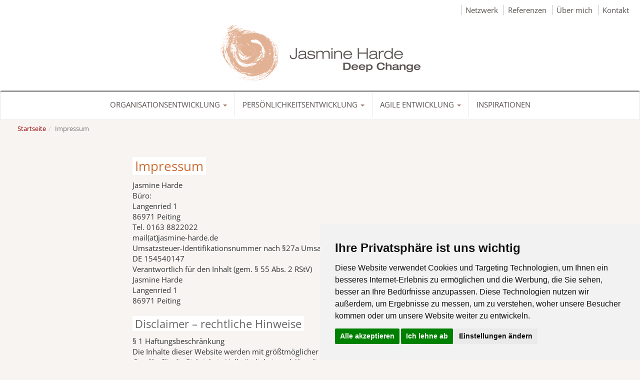

--- FILE ---
content_type: text/html; charset=UTF-8
request_url: https://jasmine-harde.de/impressum
body_size: 4614
content:
<!DOCTYPE html>
<html lang="de">
<head>
    <meta http-equiv="X-UA-Compatible" content="IE=edge">
    <meta name="viewport" content="width=device-width, initial-scale=1">
    <link rel="stylesheet" type="text/css" href="/application/themes/harde/css/bootstrap_ms.css">
    <link rel="stylesheet" type="text/css" href="/application/themes/harde/css/bootstrap.min.css">
    <link href="/application/themes/harde/main.css?ccm_nocache=1023248beb8c0c1d55458c259ba56e5c93dd374e" rel="stylesheet" type="text/css" media="all">    
<title>Impressum :: Jasmine Harde - training - coaching - consulting</title>

<meta http-equiv="content-type" content="text/html; charset=UTF-8"/>
<meta name="generator" content="concrete5"/>
<link rel="canonical" href="https://jasmine-harde.de/impressum">
<script type="text/javascript">
    var CCM_DISPATCHER_FILENAME = "/index.php";
    var CCM_CID = 186;
    var CCM_EDIT_MODE = false;
    var CCM_ARRANGE_MODE = false;
    var CCM_IMAGE_PATH = "/updates/concrete5-8.5.5_remote_updater/concrete/images";
    var CCM_TOOLS_PATH = "/index.php/tools/required";
    var CCM_APPLICATION_URL = "https://jasmine-harde.de";
    var CCM_REL = "";
    var CCM_ACTIVE_LOCALE = "de_DE";
</script>

<link href="/updates/concrete5-8.5.5_remote_updater/concrete/css/font-awesome.css?ccm_nocache=1023248beb8c0c1d55458c259ba56e5c93dd374e" rel="stylesheet" type="text/css" media="all">
<script type="text/javascript" src="/updates/concrete5-8.5.5_remote_updater/concrete/js/jquery.js?ccm_nocache=1023248beb8c0c1d55458c259ba56e5c93dd374e"></script>
<!--[if lt IE 9]><script type="text/javascript" src="/updates/concrete5-8.5.5_remote_updater/concrete/js/ie/html5-shiv.js?ccm_nocache=1023248beb8c0c1d55458c259ba56e5c93dd374e"></script><![endif]-->
<!--[if lt IE 9]><script type="text/javascript" src="/updates/concrete5-8.5.5_remote_updater/concrete/js/ie/respond.js?ccm_nocache=1023248beb8c0c1d55458c259ba56e5c93dd374e"></script><![endif]-->
</head>
<body>
<div class="ccm-page ccm-page-id-186 page-type-page page-template-full"><div class="container-fluid white">
   <div class="row ">
    <div class="col-md-12 topnavi">
      

    
    <ul class="">
                    
            <li class="nav-first">

                <a href="https://jasmine-harde.de/netzwerk" >
                                        Netzwerk                </a>
            </li>
                    
            <li class="">

                <a href="https://jasmine-harde.de/referenzen" >
                                        Referenzen                </a>
            </li>
                    
            <li class="">

                <a href="https://jasmine-harde.de/ueber-mich" >
                                        Über mich                </a>
            </li>
                    
            <li class="">

                <a href="https://jasmine-harde.de/kontakt" >
                                        Kontakt                </a>
            </li>
            </ul>

 	
     </div>
    
   </div>
 </div>
<div class="container-fluid white center">
   <div class="row ">
    <div class="col-md-12">
	

    

    <p><a href="https://jasmine-harde.de/"><img src="/application/files/6615/2543/9071/jasmine_harde_01.png" alt="jasmine_harde_01.png" width="430" height="130"></a></p>


	</div>
   </div>
 </div> 
 
 
         

    <nav class="navbar navbar-default">
  <div class="container-fluid">
    <!-- Brand and toggle get grouped for better mobile display -->
    <div class="navbar-header">
      <button type="button" class="navbar-toggle collapsed" data-toggle="collapse" data-target="#navbar-collapse">
        <span class="sr-only">Toggle navigation</span>
        <span class="icon-bar"></span>
        <span class="icon-bar"></span>
        <span class="icon-bar"></span>
      </button>
    </div>

    <!-- Collect the nav links, forms, and other content for toggling -->
    <div class="collapse navbar-collapse" id="navbar-collapse">
<ul class="nav navbar-nav"><li class="dropdown"><a href="https://jasmine-harde.de/organisationsentwicklung" target="_self" class=" dropdown-toggle" data-toggle="dropdown">Organisationsentwicklung <span class="caret"></span></a><ul class="dropdown-menu"><li class=""><a href="https://jasmine-harde.de/organisationsentwicklung/change-prozesse" target="_self" class="">Change Prozesse</a></li><li class=""><a href="https://jasmine-harde.de/organisationsentwicklung/Teamentwicklung" target="_self" class="">Teamentwicklung</a></li><li class=""><a href="https://jasmine-harde.de/organisationsentwicklung/fuehrungskraefteentwicklung" target="_self" class="">F&uuml;hrungskr&auml;fteentwicklung</a></li><li class=""><a href="https://jasmine-harde.de/organisationsentwicklung/kultur-und-fuehrungsleitbild" target="_self" class="">Kultur- und F&uuml;hrungsleitbild</a></li><li class=""><a href="https://jasmine-harde.de/organisationsentwicklung/konfliktmanagement" target="_self" class="">Konfliktmanagement</a></li><li class=""><a href="https://jasmine-harde.de/organisationsentwicklung/resilienz" target="_self" class="">Resilienz</a></li><li class=""><a href="https://jasmine-harde.de/organisationsentwicklung/gallup-strengths-finder" target="_self" class="">Gallup Strengths Finder</a></li><li class=""><a href="https://jasmine-harde.de/organisationsentwicklung/teilnehmerstimmen" target="_self" class="">Teilnehmerstimmen</a></li><li class="nav-last"><a href="https://jasmine-harde.de/organisationsentwicklung/ueberblick" target="_self" class="">&Uuml;berblick</a></li></ul></li><li class="dropdown"><a href="https://jasmine-harde.de/persoenlichkeitsentwicklung" target="_self" class=" dropdown-toggle" data-toggle="dropdown">Pers&ouml;nlichkeitsentwicklung <span class="caret"></span></a><ul class="dropdown-menu"><li class=""><a href="https://jasmine-harde.de/persoenlichkeitsentwicklung/einzelcoaching" target="_self" class="">Einzelcoaching</a></li><li class=""><a href="https://jasmine-harde.de/persoenlichkeitsentwicklung/coaching-fuer-jugendliche-und-junge-erwachsene" target="_self" class="">Coaching f&uuml;r Jugendliche und junge Erwachsene</a></li><li class=""><a href="https://jasmine-harde.de/persoenlichkeitsentwicklung/fuehrung-von-innen" target="_self" class="">F&uuml;hrung von Innen</a></li><li class=""><a href="https://jasmine-harde.de/persoenlichkeitsentwicklung/musterloesung" target="_self" class="">Musterl&ouml;sung</a></li><li class=""><a href="https://jasmine-harde.de/persoenlichkeitsentwicklung/frauenbewegung" target="_self" class="">Frauen(in)Bewegung</a></li><li class=""><a href="https://jasmine-harde.de/persoenlichkeitsentwicklung/lebensuebergaenge-gestalten" target="_self" class="">Lebens&uuml;berg&auml;nge gestalten</a></li><li class=""><a href="https://jasmine-harde.de/persoenlichkeitsentwicklung/spuren-statt-sand" target="_self" class="">Spuren statt Sand</a></li><li class=""><a href="https://jasmine-harde.de/persoenlichkeitsentwicklung/deep-focus" target="_self" class="">Deep Focus</a></li><li class=""><a href="https://jasmine-harde.de/persoenlichkeitsentwicklung/im-auge-des-orkan" target="_self" class="">Im Auge des Orkans</a></li><li class=""><a href="https://jasmine-harde.de/persoenlichkeitsentwicklung/teilnehmerstimmen" target="_self" class="">Teilnehmerstimmen</a></li><li class=""><a href="https://jasmine-harde.de/persoenlichkeitsentwicklung/anmeldung-persoenlichkeitsentwicklung" target="_self" class="">Anmeldung</a></li><li class="nav-last"><a href="https://jasmine-harde.de/persoenlichkeitsentwicklung/ueberblick" target="_self" class="">&Uuml;berblick</a></li></ul></li><li class="dropdown"><a href="https://jasmine-harde.de/agile-entwicklung" target="_self" class=" dropdown-toggle" data-toggle="dropdown">Agile Entwicklung <span class="caret"></span></a><ul class="dropdown-menu"><li class=""><a href="https://jasmine-harde.de/agile-entwicklung/agiles-leadership" target="_self" class="">Agiles Leadership</a></li><li class=""><a href="https://jasmine-harde.de/agile-entwicklung/agil-der-praxis" target="_self" class="">Agil in der Praxis</a></li><li class="nav-last"><a href="https://jasmine-harde.de/agile-entwicklung/ueberblick" target="_self" class="">&Uuml;berblick</a></li></ul></li><li class="nav-last"><a href="https://jasmine-harde.de/inspirationen" target="_self" class="">Inspirationen</a></li></ul>    </div>
  </div>
</nav>


    <nav role="navigation" aria-label="breadcrumb"><ol class="breadcrumb"><li><a href="https://jasmine-harde.de/" target="_self">Startseite</a></li><li class="active">Impressum</li></ol></nav>
 
<div style="clear: both; height: 0px;"></div>
          	

    <div class=" container ">
      <div class="row ">
     <div class="col-md-8 col-md-offset-2 "><h1><span class="hi-white-fontbrown">Impressum</span></h1>

<p>Jasmine Harde<br />
B&uuml;ro:<br />
Langenried 1<br />
86971 Peiting<br />
Tel. 0163 8822022<br />
mail(at)jasmine-harde.de<br />
Umsatzsteuer-Identifikationsnummer nach &sect;27a Umsatzsteuergesetz:<br />
DE 154540147<br />
Verantwortlich f&uuml;r den Inhalt (gem. &sect; 55 Abs. 2 RStV)<br />
Jasmine Harde<br />
Langenried 1<br />
86971 Peiting</p>

<h2><span class="hi-white">Disclaimer &ndash; rechtliche Hinweise</span></h2>

<p>&sect; 1 Haftungsbeschr&auml;nkung<br />
Die Inhalte dieser Website werden mit gr&ouml;&szlig;tm&ouml;glicher Sorgfalt erstellt. Der Anbieter &uuml;bernimmt jedoch keine Gew&auml;hr f&uuml;r die Richtigkeit, Vollst&auml;ndigkeit und Aktualit&auml;t der bereitgestellten Inhalte. Die Nutzung der Inhalte der Website erfolgt auf eigene Gefahr des Nutzers. Namentlich gekennzeichnete Beitr&auml;ge geben die Meinung des jeweiligen Autors und nicht immer die Meinung des Anbieters wieder. Mit der reinen Nutzung der Website des Anbieters kommt keinerlei Vertragsverh&auml;ltnis zwischen dem Nutzer und dem Anbieter zustande.</p>

<p>&sect; 2 Externe Links<br />
Diese Website enth&auml;lt Verkn&uuml;pfungen zu Websites Dritter (&quot;externe Links&quot;). Diese Websites unterliegen der Haftung der jeweiligen Betreiber. Der Anbieter hat bei der erstmaligen Verkn&uuml;pfung der externen Links die fremden Inhalte daraufhin &uuml;berpr&uuml;ft, ob etwaige Rechtsverst&ouml;&szlig;e bestehen. Zu dem Zeitpunkt waren keine Rechtsverst&ouml;&szlig;e ersichtlich. Der Anbieter hat keinerlei Einfluss auf die aktuelle und zuk&uuml;nftige Gestaltung und auf die Inhalte der verkn&uuml;pften Seiten. Das Setzen von externen Links bedeutet nicht, dass sich der Anbieter die hinter dem Verweis oder Link liegenden Inhalte zu Eigen macht. Eine st&auml;ndige Kontrolle der externen Links ist f&uuml;r den Anbieter ohne konkrete Hinweise auf Rechtsverst&ouml;&szlig;e nicht zumutbar. Bei Kenntnis von Rechtsverst&ouml;&szlig;en werden jedoch derartige externe Links unverz&uuml;glich gel&ouml;scht.</p>

<p>&sect; 3 Urheber- und Leistungsschutzrechte<br />
Die auf dieser Website ver&ouml;ffentlichten Inhalte unterliegen dem deutschen Urheber- und Leistungsschutzrecht. Jede vom deutschen Urheber- und Leistungsschutzrecht nicht zugelassene Verwertung bedarf der vorherigen schriftlichen Zustimmung des Anbieters oder jeweiligen Rechteinhabers. Dies gilt insbesondere f&uuml;r Vervielf&auml;ltigung, Bearbeitung, &Uuml;bersetzung, Einspeicherung, Verarbeitung bzw. Wiedergabe von Inhalten in Datenbanken oder anderen elektronischen Medien und Systemen. Inhalte und Rechte Dritter sind dabei als solche gekennzeichnet. Die unerlaubte Vervielf&auml;ltigung oder Weitergabe einzelner Inhalte oder kompletter Seiten ist nicht gestattet und strafbar. Lediglich die Herstellung von Kopien und Downloads f&uuml;r den pers&ouml;nlichen, privaten und nicht kommerziellen Gebrauch ist erlaubt.<br />
Die Darstellung dieser Website in fremden Frames ist nur mit schriftlicher Erlaubnis zul&auml;ssig.</p>

<p>&sect; 4 Besondere Nutzungsbedingungen<br />
Soweit besondere Bedingungen f&uuml;r einzelne Nutzungen dieser Website von den vorgenannten Paragraphen abweichen, wird an entsprechender Stelle ausdr&uuml;cklich darauf hingewiesen. In diesem Falle gelten im jeweiligen Einzelfall die besonderen Nutzungsbedingungen.</p>

<p>&nbsp;</p>
 </div>	       </div>
  </div>


    <div class=" container ">
      <div class="row ">
     <div class="col-md-8 col-md-offset-2 "><h2><span class="hi-white">Bildquellen:</span></h2>

<p>Fotos &copy; Dreamstime, &copy; Pixabay, &copy; privat</p>

<p>&nbsp;</p>

<p>Free photo 2340725 &copy; Irochka - Dreamstime.com<br />
Free photo 5977185 &copy; Tatjana Pilate - Dreamstime.com<br />
Foto gratis 3558836 &copy; Igorko82 - Dreamstime.com<br />
Foto gratis 4452538&nbsp; &copy; Chikilino - Pixabay.com<br />
Foto gratis 1037508 &copy; 1239652 - Pixabay.com</p>
 </div>	       </div>
  </div>

<div style="clear: both; height: 20px;"></div>
	 <footer>
  
      <div class="container-fluid"> 
        <div class="row">
          
<div class="col-md-12">   


    <p style="text-align: center;">&copy; Jasmine Harde</p>

	      </div>
  </div> 
  </div> 

      <div class="container-fluid"> 
        <div class="row">
		<div class="col-md-12">   


    
    <ul class="">
                    
            <li class="nav-first">

                <a href="https://jasmine-harde.de/" >
                                        Startseite                </a>
            </li>
                    
            <li class="">

                <a href="https://jasmine-harde.de/impressum" >
                                        Impressum                </a>
            </li>
                    
            <li class="">

                <a href="https://jasmine-harde.de/datenschutz" >
                                        Datenschutz                </a>
            </li>
                    
            <li class="">

                <a href="https://jasmine-harde.de/teilnahmebedingungen-reiseruecktritt" >
                                        Das Kleingedruckte                </a>
            </li>
            </ul>



    <!-- Cookie Consent by TermsFeed https://www.TermsFeed.com -->
<script type="text/javascript" src="//www.termsfeed.com/public/cookie-consent/4.1.0/cookie-consent.js" charset="UTF-8"></script>
<script type="text/javascript" charset="UTF-8">
document.addEventListener('DOMContentLoaded', function () {
cookieconsent.run({"notice_banner_type":"simple","consent_type":"express","palette":"light","language":"de","page_load_consent_levels":["strictly-necessary"],"notice_banner_reject_button_hide":false,"preferences_center_close_button_hide":false,"page_refresh_confirmation_buttons":false,"website_privacy_policy_url":"https://jasmine-harde.de/datenschutz"});
});
</script>

<noscript>Free cookie consent management tool by <a href="https://www.termsfeed.com/">TermsFeed</a></noscript>
<!-- End Cookie Consent by TermsFeed https://www.TermsFeed.com -->
	
</div> 
</div>		  
        </div>
		</footer>
</div>
<script src="/application/themes/harde/js/bootstrap.js"></script>
</body>
</html>	

--- FILE ---
content_type: text/css
request_url: https://jasmine-harde.de/application/themes/harde/css/bootstrap_ms.css
body_size: 2253
content:
.col-ms-1,
.col-ms-2,
.col-ms-3,
.col-ms-4,
.col-ms-5,
.col-ms-6,
.col-ms-7,
.col-ms-8,
.col-ms-9,
.col-ms-10,
.col-ms-11,
.col-ms-12 {
position: relative;
min-height: 1px;
padding-left: 15px;
padding-right: 15px; }
 
@media (min-width: 480px) {
.col-ms-1,
.col-ms-2,
.col-ms-3,
.col-ms-4,
.col-ms-5,
.col-ms-6,
.col-ms-7,
.col-ms-8,
.col-ms-9,
.col-ms-10,
.col-ms-11 {
float: left; }
 
.col-ms-1 {
width: 8.33333%; }
 
.col-ms-2 {
width: 16.66667%; }
 
.col-ms-3 {
width: 25%; }
 
.col-ms-4 {
width: 33.33333%; }
 
.col-ms-5 {
width: 41.66667%; }
 
.col-ms-6 {
width: 50%; }
 
.col-ms-7 {
width: 58.33333%; }
 
.col-ms-8 {
width: 66.66667%; }
 
.col-ms-9 {
width: 75%; }
 
.col-ms-10 {
width: 83.33333%; }
 
.col-ms-11 {
width: 91.66667%; }
 
.col-ms-12 {
width: 100%; }
 
.col-ms-push-1 {
left: 8.33333%; }
 
.col-ms-push-2 {
left: 16.66667%; }
 
.col-ms-push-3 {
left: 25%; }
 
.col-ms-push-4 {
left: 33.33333%; }
 
.col-ms-push-5 {
left: 41.66667%; }
 
.col-ms-push-6 {
left: 50%; }
 
.col-ms-push-7 {
left: 58.33333%; }
 
.col-ms-push-8 {
left: 66.66667%; }
 
.col-ms-push-9 {
left: 75%; }
 
.col-ms-push-10 {
left: 83.33333%; }
 
.col-ms-push-11 {
left: 91.66667%; }
 
.col-ms-pull-1 {
right: 8.33333%; }
 
.col-ms-pull-2 {
right: 16.66667%; }
 
.col-ms-pull-3 {
right: 25%; }
 
.col-ms-pull-4 {
right: 33.33333%; }
 
.col-ms-pull-5 {
right: 41.66667%; }
 
.col-ms-pull-6 {
right: 50%; }
 
.col-ms-pull-7 {
right: 58.33333%; }
 
.col-ms-pull-8 {
right: 66.66667%; }
 
.col-ms-pull-9 {
right: 75%; }
 
.col-ms-pull-10 {
right: 83.33333%; }
 
.col-ms-pull-11 {
right: 91.66667%; }
 
.col-ms-offset-1 {
margin-left: 8.33333%; }
 
.col-ms-offset-2 {
margin-left: 16.66667%; }
 
.col-ms-offset-3 {
margin-left: 25%; }
 
.col-ms-offset-4 {
margin-left: 33.33333%; }
 
.col-ms-offset-5 {
margin-left: 41.66667%; }
 
.col-ms-offset-6 {
margin-left: 50%; }
 
.col-ms-offset-7 {
margin-left: 58.33333%; }
 
.col-ms-offset-8 {
margin-left: 66.66667%; }
 
.col-ms-offset-9 {
margin-left: 75%; }
 
.col-ms-offset-10 {
margin-left: 83.33333%; }
 
.col-ms-offset-11 {
margin-left: 91.66667%; } }
@media (min-width: 480px) and (max-width: 768px) {
.container {
max-width: 748px; } }

--- FILE ---
content_type: text/css
request_url: https://jasmine-harde.de/application/themes/harde/main.css?ccm_nocache=1023248beb8c0c1d55458c259ba56e5c93dd374e
body_size: 12356
content:
/* open-sans-regular - latin */
@font-face {
  font-family: 'Open Sans';
  font-style: normal;
  font-weight: 400;
  font-display: swap;
  src: url('fonts/open-sans-v29-latin-regular.eot'); /* IE9 Compat Modes */
  src: local(''),
       url('fonts/open-sans-v29-latin-regular.eot?#iefix') format('embedded-opentype'), /* IE6-IE8 */
       url('fonts/open-sans-v29-latin-regular.woff2') format('woff2'), /* Super Modern Browsers */
       url('fonts/open-sans-v29-latin-regular.woff') format('woff'), /* Modern Browsers */
       url('fonts/open-sans-v29-latin-regular.ttf') format('truetype'), /* Safari, Android, iOS */
       url('fonts/open-sans-v29-latin-regular.svg#OpenSans') format('svg'); /* Legacy iOS */
}

/* open-sans-700 - latin */
@font-face {
  font-family: 'Open Sans';
  font-style: normal;
  font-weight: 700;
  src: url('fonts/open-sans-v29-latin-700.eot'); /* IE9 Compat Modes */
  src: local(''),
       url('fonts/open-sans-v29-latin-700.eot?#iefix') format('embedded-opentype'), /* IE6-IE8 */
       url('fonts/open-sans-v29-latin-700.woff2') format('woff2'), /* Super Modern Browsers */
       url('fonts/open-sans-v29-latin-700.woff') format('woff'), /* Modern Browsers */
       url('fonts/open-sans-v29-latin-700.ttf') format('truetype'), /* Safari, Android, iOS */
       url('fonts/open-sans-v29-latin-700.svg#OpenSans') format('svg'); /* Legacy iOS */
}



*|*:-moz-any-link:focus {
	outline: none;
}

.ccm-page a:focus { outline: none;
}


#ccm-highlighter 
{z-index:1000!important;

}
.ccm-page .cut {
     word-wrap:break-word;
}






.ccm-page .trenner {
	font-size: 14px;
	padding: 20px;
}



.ccm-page .header {
	/*background-color: #fff!important;
	color: #FD6C02;*/
	text-align: center;
	font-size: 14px;
	padding: 10px;
}







.ccm-page .well {
  color: #C96D36;
  background: rgba(255, 255, 255, 1.0)!important;
  min-height: 20px;
  padding: 19px;
  margin-bottom: 20px;
  border-right: 0px solid #f8f8f8;
  border-left: 0px solid #f8f8f8;
  border-top: 0px solid #f8f8f8;
  border-bottom: 0px solid #f8f8f8;
  border-radius: 0px;
  -webkit-box-shadow: inset 0 1px 1px rgba(0, 0, 0, .05);
          box-shadow: inset 0 1px 1px rgba(0, 0, 0, .05);
}
.ccm-page .well h1{
  color: #C96D36;
  }
.ccm-page .center {
   text-align: center;

}

.ccm-page strong, .ccm-page b {
  color: #666!important;
  }


.ccm-page hr {
  margin-top: 20px;
  margin-bottom: 20px;
  border: 0;
  border-top: 1px solid #ccc;
}

.ccm-page .btn-danger {
  color: #fff;
  background-color: #F83707;
  border-color: #D65507;
  text-transform: uppercase;
}
.ccm-page .btn-warning {
  color: #333;
  background-color: #FFCC33;
  border-color: #ac2925;
}
.ccm-page .btn-success {
  color: #fff;
  background-color: #05DA85;
  border-color: #05DA85;
}
.ccm-page .btn-success, .ccm-page .btn-default, .ccm-page .btn-info, .ccm-page .btn-warning {
  text-transform: uppercase;
 
}




.ccm-page footer  {
	font-size: 14px;
	color: #666666;
	background-color: #fff;
	padding: 10px;
	border-top-width: 1px;
	border-top-style: solid;
	border-top-color: #FFFFFF;
	text-align: center;
}
.ccm-page footer a {
  color: #666666;
  text-decoration: none;
}
.ccm-page footer  ul {
    padding: 0;
    margin: 0;
}
.ccm-page footer  li {
    display: inline!important;
	list-style-type: none!important;

   margin-bottom: 0.5em;
    padding-right: 0.5em;
    padding-left: 0.5em;
	/*border-left: solid 1px #95C3E8;
	border-right: solid 1px #95C3E8;*/
}
.ccm-page footer a:hover,
footer a:focus {
  color: #ccc;
  text-decoration: none;
}


.ccm-page footer img {
  opacity: 0.5;
  filter: alpha(opacity=50);
  display: inline-block;
  height: auto;
  max-width: 100%;
  padding: 4px;
  margin-bottom: 0.5em;
  line-height: 1.428571429;
  background-color: #ffffff;
  border: 1px solid #dddddd;
  border-radius: 4px;
  -webkit-transition: all 0.2s ease-in-out;
          transition: all 0.2s ease-in-out; 
}
.ccm-page footer h3 {
   color: #FD7122;
}

.ccm-page a {
  color: #990000;
  text-decoration: none;
}

.ccm-page a:hover,
.ccm-page a:focus {
  color: #666;
  text-decoration: underline;
}





body {
	font-family: 'Open Sans', sans-serif;
	font-size: 15px!important;
	/*font-weight: 400!important;
	line-height: 1.4em!important;*/
	background-color: #E7EBEB!important;*/
	color: #666!important;
	background-color: #F7F4F2!important;
	/*width: 1200px;
	max-width: 98%;
	margin: 0 auto;*/
}

.ccm-page img {
    max-width:100%;
	height: auto;
}
.ccm-page h1,
.ccm-page h2,
.ccm-page h3,
.ccm-page h4,
.ccm-page h5,
.ccm-page h6,
.ccm-page .h1,
.ccm-page .h2,
.ccm-page .h3,
.ccm-page .h4,
.ccm-page .h5,
.ccm-page .h6 {
	/*font-family: 'Open Sans', sans-serif;
  font-weight: 700;*/
  line-height: 1.4;
  color: #666;
}

.ccm-page h1{
 font-size: 26px;

}
.ccm-page h2 {
 font-size: 22px;

}

.ccm-page .btn-xlg,
.ccm-page .btn-group-xlg > .ccm-page .btn {
  padding: 10px 14px;
  font-size: 18px;
  line-height: 1.3333333;
  border-radius: 6px;
}









.ccm-page .img-responsive {

    width:100%;
}


.ccm-page .white {
  background: rgba(255, 255, 255, 1.0)!important;
  /*font-size:16px;
  text-align: center;*/
}






.ccm-page .table > tbody > tr > td {
     vertical-align: middle;
 border: 1px solid #fff !important;
  text-align: center;
 }


.ccm-page .left {
  text-align: left!important;
}








.ccm-page .btn-block {
  display: inline!important;
  /*width: 100%;*/
} 

@media (max-width: 480px) {




.ccm-page .btn-block {
  display: block!important;
  /*width: 100%;*/
} 

}



@media (max-width: 767px) {

.ccm-page .btn-block {
  display: block!important;
  /*width: 100%;*/
} 


  .ccm-page .table-responsive {
    width: 100%;
    margin-bottom: 15px;
    overflow-y: hidden;
    -ms-overflow-style: -ms-autohiding-scrollbar;
    border: 1px solid #ddd;
  }
  .ccm-page .table-responsive > .table {
    margin-bottom: 0;
  }
  .ccm-page .table-responsive > .table > thead > tr > th,
  .ccm-page .table-responsive > .table > tbody > tr > th,
  .ccm-page .table-responsive > .table > tfoot > tr > th,
  .ccm-page .table-responsive > .table > thead > tr > td,
  .ccm-page .table-responsive > .table > tbody > tr > td,
  .ccm-page .table-responsive > .table > tfoot > tr > td {
    word-wrap: break-word;
    min-width: 180px;
    max-width: 180px;
    white-space: normal!important;
  }


} 








@media screen and (min-width: 768px) {

  .ccm-page .navbar .navbar-nav {
    display: inline-block;
    float: none;
	
}

.ccm-page .navbar .navbar-collapse {
    text-align: center;
}

.ccm-page .breadcrumb {
    margin-left: 20px;
	font-size: 13px;
    /*padding: 8px 15px;
    list-style: none;
    background-color: #f5f5f5;
    border-radius: 4px;*/
} 

}

@media (max-width: 1024px) {


    .ccm-page .navbar-header {
        float: none;
    }
    .ccm-page .navbar-toggle {
        display: block;
    }
    .ccm-page .navbar-collapse {
        border-top: 1px solid transparent;
        box-shadow: inset 0 1px 0 rgba(255,255,255,0.1);
    }
    .ccm-page .navbar-collapse.collapse {
        display: none!important;
    }
    .ccm-page .navbar-nav {
        float: none!important;
        margin: 7.5px -15px;
    }
  .ccm-page .navbar .navbar-nav {
    display: block!important;
    float: left;
	
}	
.ccm-page .navbar .navbar-collapse {
    text-align: left!important;
}
    .ccm-page .navbar-nav>li {
        float: none;
    }
    .ccm-page .navbar-nav>li>a {
        padding-top: 10px;
        padding-bottom: 10px;
    }
    .ccm-page .navbar-text {
        float: none;
        margin: 15px 0;
    }
    /* since 3.1.0 */
    .ccm-page .navbar-collapse.collapse.in { 
        display: block!important;
    }
    .ccm-page .collapsing {
        overflow: hidden!important;
    }
	

}

.ccm-page .border {
  border-bottom: 1px solid #ccc;

}



.ccm-page .navbar-default {
	background-color: #fff!important;
	/*border-color: #000000!important;
	border: 2px;
	min-height: 50px;*/
  border-top: 3px solid #999;
	margin-bottom: 0px;
	text-transform:uppercase;

}
.ccm-page .navbar-default .navbar-brand {
  color: #fff;
   font-size: 12px;
  text-decoration: none!important;
}

.ccm-page .navbar-default .navbar-brand:hover,
.ccm-page .navbar-default .navbar-brand:focus {
  color: #fff;
  background-color: transparent;
  text-decoration: none!important;
}
.ccm-page .navbar-default .navbar-nav > li  {
  border-right: 1px solid #eaeaea;
}
.ccm-page .nav-last  {
  border-right: 0px solid #eaeaea!important;
}

.ccm-page .navbar-default .navbar-nav > li > a {
  color: #595351;
  text-decoration: none;
  /*margin-top: 15px;
  margin-bottom: 15px;*/
}
.ccm-page .navbar-default .navbar-nav > li > a:hover,
.ccm-page .navbar-default .navbar-nav > li > a:focus {
  color: #D7936A;
  background-color: transparent!important;
}
.ccm-page .navbar-default .navbar-nav > .active > a,
.ccm-page .navbar-default .navbar-nav > .active > a:hover,
.ccm-page .navbar-default .navbar-nav > .active > a:focus {
  color: #D7936A;
	background-color: transparent!important;


}
.ccm-page .navbar-default .navbar-nav > .open > a,
.ccm-page .navbar-default .navbar-nav > .open > a:hover,
.ccm-page .navbar-default .navbar-nav > .open > a:focus {
  color: #D7936A;
	background-color: transparent;

}
.ccm-page .navbar-default .navbar-nav > .dropdown > a .caret {
  border-top-color: #9C7362;
  border-bottom-color: #9C7362;
}

.ccm-page .bordered-left {
  border-left: 1px solid #eaeaea;
}
.ccm-page .bordered-last {
  border-right: 1px solid #3D97C2;
  border-left: 1px solid #3D97C2;
}
.ccm-page .dropdown-menu {
  /*font-size: inherit!important;*/
}

.ccm-page .dropdown-menu > li > a:hover,
.ccm-page .dropdown-menu > li > a:focus {
    color: #D7936A;
    text-decoration: none;
    background-color: transparent;
}

.ccm-page .dropdown-menu > li > a {
    color: #595351;
	margin: 2px;
}


.ccm-page .dropdown-menu > .active > a,
.ccm-page .dropdown-menu > .active > a:hover,
.ccm-page .dropdown-menu > .active > a:focus {
  color: #D7936A;
  text-decoration: none;
  background-color: transparent;
  outline: 0;
}
.ccm-page .img-thumbnail {
  display: inline-block;
  height: auto;
  max-width: 100%;
  padding: 4px;
  line-height: 1.428571429;
  background-color: #ffffff;
  border: 1px solid #dddddd;
  border-radius: 4px;
  -webkit-transition: all 0.2s ease-in-out;
          transition: all 0.2s ease-in-out;
}

.ccm-page .navbar-default .navbar-toggle .icon-bar {
  background-color: #D7936A;
}

.ccm-page .topnavi a{
  color: #595351;
  text-decoration: none;
}
.ccm-page .topnavi a:hover,
.ccm-page .topnavi a:focus {
  color: #D7936A;

}
.ccm-page .topnavi ul {
   margin: 0px!important;
   padding: 0px!important;
}

.ccm-page .topnavi li {
    display: inline!important;
	padding-right: 0.5em;
	padding-left: 0.5em;
	border-left: solid 1px #c1c1c1;

}
.ccm-page .topnavi {
  text-align: right;
  margin-top: 10px;
  margin-bottom: 10px;
  /*font-size:16px;*/

}
.ccm-page .hi-white{
  background: rgba(255, 255, 255, 1.0);
  padding-left: 5px;
  padding-right: 5px;
}
.ccm-page .hi-brown {
  background: rgba(226, 177, 148, 1.0);
  padding-left: 5px;
  padding-right: 5px;
  /*color: #fff;*/
}
.ccm-page .hi-white-fontbrown {
  background: rgba(255, 255, 255, 1.0);
  padding-left: 5px;
  padding-right: 5px;
  color: #C96D36;
}
.ccm-page .hi-white-fontred {
  background: rgba(255, 255, 255, 1.0);
  padding-left: 5px;
  padding-right: 5px;
  color: #7C1514;
}
.ccm-page .btn-brown{
  background: rgba(226, 177, 148, 1.0);
  padding-left: 5px;
  padding-right: 5px;
  color: #fff;
}
.ccm-page .btn-red{
  background: rgba(124, 21, 20, 1.0);
  padding-left: 5px;
  padding-right: 5px;
  color: #fff;
}
.ccm-page  .nav-selected > a {
  color: #ccc;
}

.breadcrumb {
    background-color: transparent!important;
}

.referenzen-logos img{
    width: 200px;
	height: auto;
}


